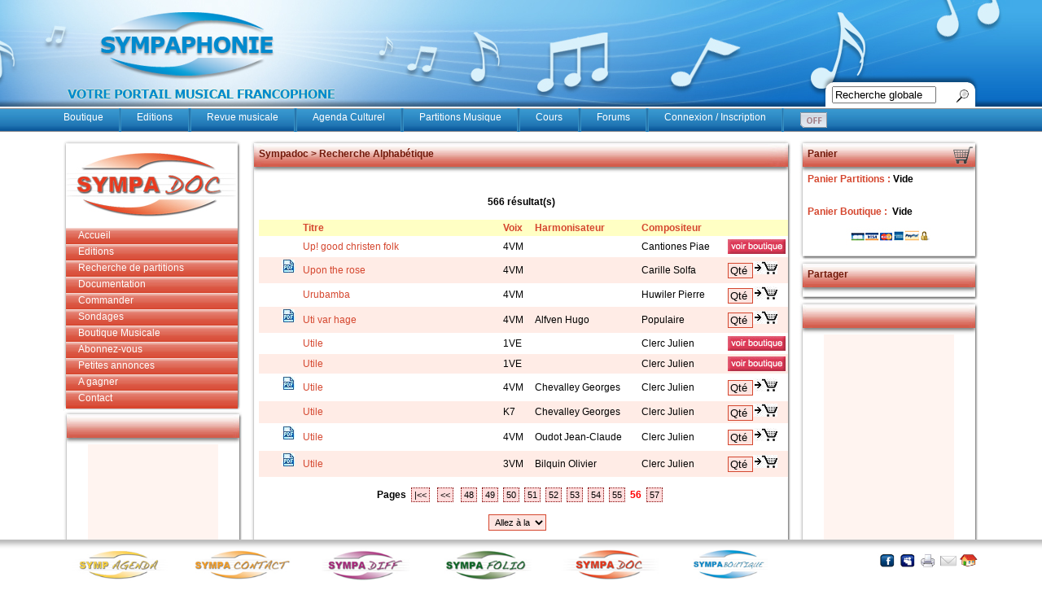

--- FILE ---
content_type: text/html
request_url: https://www.sympaphonie.com/sympadoc/alphabet.asp?iPage=56&recherche=u&orderby=titre
body_size: 12670
content:

<!DOCTYPE html PUBLIC "-//W3C//DTD XHTML 1.0 Transitional//EN" "http://www.w3.org/TR/xhtml1/DTD/xhtml1-transitional.dtd">
<html xmlns="http://www.w3.org/1999/xhtml">
<head>

<title>Centre de documentation des partitions</title>
<meta http-equiv="content-type" content="text/html; charset=ISO-8859-1">
<meta name="keywords" content="Partitions choeur, partitions gratuites à consulter, Recherche partitions, bibliothèque musicale, partitions, Scores, Partitions de musique, partitions chorales, partitions choeurs, compositeur, harmonisateur, classique, bach, beethoven, mozart





">
<meta name="description" content="Consultez plus de 20´000 partitions de choeur en ligne grâce à notre catalogue. Recherchez par Titre, Auteur, Harmonisateur, recherche simple ou avancée, il y a forcément ce que vous désirez





">
<meta name="category" content="Musique,Annonces,Concerts">
<link rev="made" href="Jean-Marc Pillonel">
<meta name="author" content="Sympaphonie,Michael Grandgirard, Franck Wittrock">
<meta name="webmaster" content="Franck Wittrock, Michael Grandgirard">
<meta name="copyright" content="Copyright Sympaphonie, Tous droits réservés">
<meta name="robots" content="index,follow">
<META NAME="revisit-after" CONTENT="15">
<script language="javascript" src="/js/jquery.js"></script>
<script language="javascript" src="/js/slide.js"></script>
    <link rel="stylesheet" type="text/css" href="/css/layout.css" media="all" />
    <link rel="stylesheet" type="text/css" href="/css/styles_sympadoc.css" media="all" />
    <link rel="shortcut icon" href="/img/favicon.png" />
<style type="text/css">
.pagination {padding:2px 3px 2px 3px; min-height:2px; margin-right: 3px; font-size:11px;  background:#ffdddd; border:1px dotted #800000; text-align:center; font-family: Verdana, Arial, Helvetica, sans-serif;color:#000000}
.pagination:hover {background:#ff8080;color:#000000;border:1px solid #400000;}
</style>

<SCRIPT LANGUAGE="JavaScript">
<!--
function clearfield1(){
if (document.form.recherche.value == "u")
	document.form.recherche.value = "";
}
function smallpop(myform, windowname)
{
if (! window.focus)return true;
window.open('', windowname, 'height=200,width=200,scrollbars=no');
myform.target=windowname;
return true;
}
 function doClear(theText) {
     if (theText.value == theText.defaultValue) {
         theText.value = ""
     }
 }

//-->
</SCRIPT>

</head>
    
<body>


<div id="superBackground"></div>
<div id="global">

  <script language=JavaScript>
<!--
function clearfieldSYMPA(){
if (document.searchSYMPA.recherche.value == "Recherche globale")
	document.searchSYMPA.recherche.value = "";
}

//  End -->
</script> 

          <div id="header">
                <div id="logo">
                	<a href="/" title="retour à la home page">
                		<img src="/img/logo.png" alt="logo sympaphonie" >
                  	</a>
                </div>
                <div id="search">

                    <form action="/recherche.asp" method="post" name="searchSYMPA">
                        <div id="search_right">
                            <input type="text" value="Recherche globale" name="recherche" onFocus=clearfieldSYMPA()>
                        </div>
                        <div id="search_submit">
                        	<input type="image" src="/img/loupe.jpg" />
                        </div>
                    </form>
                </div>
            </div>
			<div id="menu">
				<ul>
                    <li class="first">
                        <a href="/boutique/index.asp">Boutique</a>
                    </li>
                    <li>
                        <a href="/editions_musicales.asp">Editions</a>
                    </li>
                    <li>
                        <a href="/sympafolio/new/accueil.asp">Revue musicale</a>
                    </li>

                    <li>
                        <a href="/db/agenda/agendamain.asp">Agenda Culturel</a>
                    </li>
                    <li>
                        <a href="/sympadoc/accueil.asp">Partitions Musique</a>
                    </li>

                    <li>
                        <a href="/db/formation/formation.asp">Cours</a>
                    </li>

                    <li>
                        <a href="/db/forum/forum.htm" target="_blank">Forums</a>
                    </li>




                        <li><a href="/usermain.asp">Connexion / Inscription</a></li>
							<li class="last"><a href="/usermain.asp"><img src="/offline.gif" width="35" height="21" alt=""></a></li>



                </ul>
			</div>


<script language="JavaScript">

 function confirmerlogout()
 {
   return confirm("Voulez-vous vraiment vous déconnecter ?");
 }
</script>


<div id="middle_3cols">


<div id="col_left">
<div id="logo_box">
                   		<a href="#">
                    		<img src="/img/logo_sympadoc.jpg" alt="logo sympaboutique" />
                    	</a>
                    </div>



<div id="submenu" class="menu_list">
    <div id="accordion">
        <div id="secondpane" class="menu_list">

            <p class="menu_head"><a href="/sympadoc/accueil.asp">Accueil</a></p>
            <p class="menu_head"><a href="#">Editions</a></p>
             <div class="menu_body">
                <a href="/sympadoc/recherche_partitions.asp?spe=yes&edition=ACJS">A Coeur Joie Suisse</a>
                <a href="/sympadoc/recherche_partitions.asp?spe=yes&edition=CHAM">Chantemerle</a>
                <a href="/sympadoc/recherche_partitions.asp?spe=yes&edition=SPPH">Sympaphonie Editions</a>
                <a href="/sympadoc/sympaphonie.asp">Autres éditions</a>
            </div>
            <p class="menu_head"><a href="/sympadoc/sympaphonie.asp">Recherche de partitions</a></p>

            <p class="menu_head"><a href="#">Documentation</a></p>
             <div class="menu_body">
                <a href="/sympadoc/sympaphonie.asp">Partitions chorales</a>
                <a href="/boutique/recherche_exe.asp?categorie=Recueils">Recueils chants</a>
                <a href="/boutique/recherche_exe.asp?titre=%&searchtype=exactement&auteur=&categorie=Partition%20s%E9par%E9e">Partitions séparées</a>
                <a href="/boutique/categories.asp?cat=Librairie">Livres</a>
                <a href="/boutique/recherche_exe.asp?titre=%&searchtype=exactement&auteur=&categorie=M%E9thodes">Méthodes</a>
                <a href="/boutique/theme.asp?cat=Matériel pédagogique">Matériel pédagogique</a>

            </div>

            <p class="menu_head"><a href="/formulaire.asp">Commander</a></p>
            <p class="menu_head"><a href="/db/polls/polls.asp">Sondages</a></p>
            <p class="menu_head"><a href="/boutique/">Boutique Musicale</a></p>
            <p class="menu_head"><a href="/abonnement_sympaphonie.asp">Abonnez-vous</a></p>
            
            <p class="menu_head"><a href="/db/annonces/annonces.asp">Petites annonces</a></p>
            <p class="menu_head"><a href="/db/concours/concoursmain.asp">A gagner</a></p>
            <p class="menu_head"><a href="/contact.asp">Contact</a></p>



     	</div>
    </div>
</div>


                    <div class="box">
                        <div class="box_head"></div>
                        <div class="box_content">










<table align="center" width="160" border="0" bgcolor="#FFF4F0" height="650">

<tr>
<td width="10">&nbsp;</td>
<td width="140" height="10" align="center" valign="top">

<script type="text/javascript"><!--
google_ad_client = "pub-5231798388570056";
/* Sympadoc 600 */
google_ad_slot = "7718580975";
google_ad_width = 120;
google_ad_height = 600;
//-->
</script>
<script type="text/javascript"
src="http://pagead2.googlesyndication.com/pagead/show_ads.js">
</script>
</td>
<td width="10">&nbsp;</td>
</tr>


<tr>
<td width="10" height="10">&nbsp;</td>
<td width="140" height="10" align="center" valign="top"><a class="web" href="/pubsignup1.asp" target="_top">Votre bannière ici</a></td>
<td width="10" height="10">&nbsp;</td>
</tr>

</table>








                        </div>
                        <div class="box_footer"></div>
                    </div>

</div>


<div id="col_center">
                    <div class="box">
                        <div class="box_head">Sympadoc > Recherche Alphabétique</div>
                        <div class="box_content">

<!-- begin content -->












<br>







<center><br>

<b>566 résultat(s)</b>

</center>


<br><TABLE BORDER=0 rules="rows" bordercolor="#ffffff" align="center" width="650" bgcolor="#FFC6BC" cellpadding="3" cellspacing="3">
  <TR bgcolor="#ffffc4">
<TD width="19">&nbsp;</TD>
<TD width="20">&nbsp;</TD>
<TD width="240"><B><a class="web" href="alphabet.asp?recherche=u&orderby=titre" title="classer par titre">Titre</a></B></TD>
<TD><B><a class="web" href="alphabet.asp?recherche=u&orderby=voix"  title="classer par voix">Voix</a></B></TD>
<TD><B><a class="web" href="alphabet.asp?recherche=u&orderby=HARMONIS"  title="classer par harmonisateur">Harmonisateur</a></B></TD>
<TD><B><a class="web" href="alphabet.asp?recherche=u&orderby=COMPOSITE"  title="classer par compositeur">Compositeur</a></B></TD>
<TD width="71">&nbsp;</TD>
</TR>


<tr bgcolor="#FFFFFF" height="20">
<td width="19" valign="bottom">

</td>
<td width="20">

</td>
<TD><a href="/sympaphonie/partitions_musique.asp?ID=12787&color=doc"  target="_blank">Up! good christen folk</a></TD>
<TD>4VM&nbsp;</TD>
<TD></TD>
<TD>Cantiones Piae</TD>



<TD valign="middle"><a href="/boutique/recherchesimple.asp?recherche=Up! good christen folk"><img src="voirboutique.jpg" width="71" height="18" alt="partition issue d'un recueil, ne peut être vendue séparément"  style="margin: 0px;"></a></TD>



</TR>


<tr bgcolor="#FFECE6" height="20">
<td width="19" valign="bottom">

</td>
<td width="20">

<a href="https://www.sympaphonie.com/sympadoc/pdf/22744-A.pdf" target="_blank"><img src="pdficon.jpg" width="16" height="16" border="0" alt="partition avec extrait pdf" target="_blank"></a>

</td>
<TD><a href="/sympaphonie/partitions_musique.asp?ID=22744&color=doc"  target="_blank">Upon the rose</a></TD>
<TD>4VM&nbsp;</TD>
<TD></TD>
<TD>Carille Solfa</TD>



<TD>
<form action="/addtocartpoppart.asp?Ref=Sympadoc" method="post" name="cart" >
 <input type="hidden" name="num" value="22744">
<input type="text" style="width:25px" name="qte" value="Qté" onFocus="doClear(this)"><input src="/boutique/addtocart2.jpg" name="submit" type="image"  style="border:0px;vertical-align:inherit">
</form>
</TD>




</TR>


<tr bgcolor="#FFFFFF" height="20">
<td width="19" valign="bottom">

</td>
<td width="20">

</td>
<TD><a href="/sympaphonie/partitions_musique.asp?ID=17823&color=doc"  target="_blank">Urubamba</a></TD>
<TD>4VM&nbsp;</TD>
<TD></TD>
<TD>Huwiler Pierre</TD>



<TD>
<form action="/addtocartpoppart.asp?Ref=Sympadoc" method="post" name="cart" >
 <input type="hidden" name="num" value="17823">
<input type="text" style="width:25px" name="qte" value="Qté" onFocus="doClear(this)"><input src="/boutique/addtocart2.jpg" name="submit" type="image"  style="border:0px;vertical-align:inherit">
</form>
</TD>




</TR>


<tr bgcolor="#FFECE6" height="20">
<td width="19" valign="bottom">

</td>
<td width="20">

<a href="https://www.sympaphonie.com/sympadoc/pdf/12797-A.pdf" target="_blank"><img src="pdficon.jpg" width="16" height="16" border="0" alt="partition avec extrait pdf" target="_blank"></a>

</td>
<TD><a href="/sympaphonie/partitions_musique.asp?ID=12797&color=doc"  target="_blank">Uti var hage</a></TD>
<TD>4VM&nbsp;</TD>
<TD>Alfven Hugo</TD>
<TD>Populaire</TD>



<TD>
<form action="/addtocartpoppart.asp?Ref=Sympadoc" method="post" name="cart" >
 <input type="hidden" name="num" value="12797">
<input type="text" style="width:25px" name="qte" value="Qté" onFocus="doClear(this)"><input src="/boutique/addtocart2.jpg" name="submit" type="image"  style="border:0px;vertical-align:inherit">
</form>
</TD>




</TR>


<tr bgcolor="#FFFFFF" height="20">
<td width="19" valign="bottom">

</td>
<td width="20">

</td>
<TD><a href="/sympaphonie/partitions_musique.asp?ID=2930&color=doc"  target="_blank">Utile</a></TD>
<TD>1VE&nbsp;</TD>
<TD></TD>
<TD>Clerc Julien</TD>



<TD valign="middle"><a href="/boutique/recherchesimple.asp?recherche=Utile"><img src="voirboutique.jpg" width="71" height="18" alt="partition issue d'un recueil, ne peut être vendue séparément"  style="margin: 0px;"></a></TD>



</TR>


<tr bgcolor="#FFECE6" height="20">
<td width="19" valign="bottom">

</td>
<td width="20">

</td>
<TD><a href="/sympaphonie/partitions_musique.asp?ID=7280&color=doc"  target="_blank">Utile</a></TD>
<TD>1VE&nbsp;</TD>
<TD></TD>
<TD>Clerc Julien</TD>



<TD valign="middle"><a href="/boutique/recherchesimple.asp?recherche=Utile"><img src="voirboutique.jpg" width="71" height="18" alt="partition issue d'un recueil, ne peut être vendue séparément"  style="margin: 0px;"></a></TD>



</TR>


<tr bgcolor="#FFFFFF" height="20">
<td width="19" valign="bottom">

</td>
<td width="20">

<a href="https://www.sympaphonie.com/sympadoc/pdf/10923-A.pdf" target="_blank"><img src="pdficon.jpg" width="16" height="16" border="0" alt="partition avec extrait pdf" target="_blank"></a>

</td>
<TD><a href="/sympaphonie/partitions_musique.asp?ID=10923&color=doc"  target="_blank">Utile</a></TD>
<TD>4VM&nbsp;</TD>
<TD>Chevalley Georges</TD>
<TD>Clerc Julien</TD>



<TD>
<form action="/addtocartpoppart.asp?Ref=Sympadoc" method="post" name="cart" >
 <input type="hidden" name="num" value="10923">
<input type="text" style="width:25px" name="qte" value="Qté" onFocus="doClear(this)"><input src="/boutique/addtocart2.jpg" name="submit" type="image"  style="border:0px;vertical-align:inherit">
</form>
</TD>




</TR>


<tr bgcolor="#FFECE6" height="20">
<td width="19" valign="bottom">

</td>
<td width="20">

</td>
<TD><a href="/sympaphonie/partitions_musique.asp?ID=10924&color=doc"  target="_blank">Utile</a></TD>
<TD>K7&nbsp;</TD>
<TD>Chevalley Georges</TD>
<TD>Clerc Julien</TD>



<TD>
<form action="/addtocartpoppart.asp?Ref=Sympadoc" method="post" name="cart" >
 <input type="hidden" name="num" value="10924">
<input type="text" style="width:25px" name="qte" value="Qté" onFocus="doClear(this)"><input src="/boutique/addtocart2.jpg" name="submit" type="image"  style="border:0px;vertical-align:inherit">
</form>
</TD>




</TR>


<tr bgcolor="#FFFFFF" height="20">
<td width="19" valign="bottom">

</td>
<td width="20">

<a href="https://www.sympaphonie.com/sympadoc/pdf/24671-A.pdf" target="_blank"><img src="pdficon.jpg" width="16" height="16" border="0" alt="partition avec extrait pdf" target="_blank"></a>

</td>
<TD><a href="/sympaphonie/partitions_musique.asp?ID=24671&color=doc"  target="_blank">Utile</a></TD>
<TD>4VM&nbsp;</TD>
<TD>Oudot Jean-Claude</TD>
<TD>Clerc Julien</TD>



<TD>
<form action="/addtocartpoppart.asp?Ref=Sympadoc" method="post" name="cart" >
 <input type="hidden" name="num" value="24671">
<input type="text" style="width:25px" name="qte" value="Qté" onFocus="doClear(this)"><input src="/boutique/addtocart2.jpg" name="submit" type="image"  style="border:0px;vertical-align:inherit">
</form>
</TD>




</TR>


<tr bgcolor="#FFECE6" height="20">
<td width="19" valign="bottom">

</td>
<td width="20">

<a href="https://www.sympaphonie.com/sympadoc/pdf/25380-A.pdf" target="_blank"><img src="pdficon.jpg" width="16" height="16" border="0" alt="partition avec extrait pdf" target="_blank"></a>

</td>
<TD><a href="/sympaphonie/partitions_musique.asp?ID=25380&color=doc"  target="_blank">Utile</a></TD>
<TD>3VM&nbsp;</TD>
<TD>Bilquin Olivier</TD>
<TD>Clerc Julien</TD>



<TD>
<form action="/addtocartpoppart.asp?Ref=Sympadoc" method="post" name="cart" >
 <input type="hidden" name="num" value="25380">
<input type="text" style="width:25px" name="qte" value="Qté" onFocus="doClear(this)"><input src="/boutique/addtocart2.jpg" name="submit" type="image"  style="border:0px;vertical-align:inherit">
</form>
</TD>




</TR>

</TABLE>






<center><br>

<b>Pages&nbsp;</b>

	<a class="pagination" 	href="alphabet.asp?iPage=1&recherche=u&orderby=titre" title="Première page">|<<</a>&nbsp;
	
		<a class="pagination" href="alphabet.asp?iPage=47&recherche=u&orderby=titre" title="Page précédente"><<</a>&nbsp;
		
	<a class="pagination" 	href="alphabet.asp?iPage=48&recherche=u&orderby=titre">48</a> 
	
	<a class="pagination" 	href="alphabet.asp?iPage=49&recherche=u&orderby=titre">49</a> 
	
	<a class="pagination" 	href="alphabet.asp?iPage=50&recherche=u&orderby=titre">50</a> 
	
	<a class="pagination" 	href="alphabet.asp?iPage=51&recherche=u&orderby=titre">51</a> 
	
	<a class="pagination" 	href="alphabet.asp?iPage=52&recherche=u&orderby=titre">52</a> 
	
	<a class="pagination" 	href="alphabet.asp?iPage=53&recherche=u&orderby=titre">53</a> 
	
	<a class="pagination" 	href="alphabet.asp?iPage=54&recherche=u&orderby=titre">54</a> 
	
	<a class="pagination" 	href="alphabet.asp?iPage=55&recherche=u&orderby=titre">55</a> 
	 
		
	<b><font color="red">56</font>&nbsp;</b>
	
	<a class="pagination"  href="alphabet.asp?iPage=57&recherche=u&orderby=titre">57</a> 
	
<br><br><table align="center">
<form action="alphabet.asp?iPage=58&recherche=u&orderby=titre" method="post" name="alphabet">
<tr>
<td>
<select name="iPage" class="pagination" onchange="window.location.href= this.form.iPage.options[this.form.iPage.selectedIndex].value">
<option value="1" selected>Allez à la

<option value="alphabet.asp?iPage=1&recherche=u&orderby=titre">page 1
<option value="alphabet.asp?iPage=2&recherche=u&orderby=titre">page 2
<option value="alphabet.asp?iPage=3&recherche=u&orderby=titre">page 3
<option value="alphabet.asp?iPage=4&recherche=u&orderby=titre">page 4
<option value="alphabet.asp?iPage=5&recherche=u&orderby=titre">page 5
<option value="alphabet.asp?iPage=6&recherche=u&orderby=titre">page 6
<option value="alphabet.asp?iPage=7&recherche=u&orderby=titre">page 7
<option value="alphabet.asp?iPage=8&recherche=u&orderby=titre">page 8
<option value="alphabet.asp?iPage=9&recherche=u&orderby=titre">page 9
<option value="alphabet.asp?iPage=10&recherche=u&orderby=titre">page 10
<option value="alphabet.asp?iPage=11&recherche=u&orderby=titre">page 11
<option value="alphabet.asp?iPage=12&recherche=u&orderby=titre">page 12
<option value="alphabet.asp?iPage=13&recherche=u&orderby=titre">page 13
<option value="alphabet.asp?iPage=14&recherche=u&orderby=titre">page 14
<option value="alphabet.asp?iPage=15&recherche=u&orderby=titre">page 15
<option value="alphabet.asp?iPage=16&recherche=u&orderby=titre">page 16
<option value="alphabet.asp?iPage=17&recherche=u&orderby=titre">page 17
<option value="alphabet.asp?iPage=18&recherche=u&orderby=titre">page 18
<option value="alphabet.asp?iPage=19&recherche=u&orderby=titre">page 19
<option value="alphabet.asp?iPage=20&recherche=u&orderby=titre">page 20
<option value="alphabet.asp?iPage=21&recherche=u&orderby=titre">page 21
<option value="alphabet.asp?iPage=22&recherche=u&orderby=titre">page 22
<option value="alphabet.asp?iPage=23&recherche=u&orderby=titre">page 23
<option value="alphabet.asp?iPage=24&recherche=u&orderby=titre">page 24
<option value="alphabet.asp?iPage=25&recherche=u&orderby=titre">page 25
<option value="alphabet.asp?iPage=26&recherche=u&orderby=titre">page 26
<option value="alphabet.asp?iPage=27&recherche=u&orderby=titre">page 27
<option value="alphabet.asp?iPage=28&recherche=u&orderby=titre">page 28
<option value="alphabet.asp?iPage=29&recherche=u&orderby=titre">page 29
<option value="alphabet.asp?iPage=30&recherche=u&orderby=titre">page 30
<option value="alphabet.asp?iPage=31&recherche=u&orderby=titre">page 31
<option value="alphabet.asp?iPage=32&recherche=u&orderby=titre">page 32
<option value="alphabet.asp?iPage=33&recherche=u&orderby=titre">page 33
<option value="alphabet.asp?iPage=34&recherche=u&orderby=titre">page 34
<option value="alphabet.asp?iPage=35&recherche=u&orderby=titre">page 35
<option value="alphabet.asp?iPage=36&recherche=u&orderby=titre">page 36
<option value="alphabet.asp?iPage=37&recherche=u&orderby=titre">page 37
<option value="alphabet.asp?iPage=38&recherche=u&orderby=titre">page 38
<option value="alphabet.asp?iPage=39&recherche=u&orderby=titre">page 39
<option value="alphabet.asp?iPage=40&recherche=u&orderby=titre">page 40
<option value="alphabet.asp?iPage=41&recherche=u&orderby=titre">page 41
<option value="alphabet.asp?iPage=42&recherche=u&orderby=titre">page 42
<option value="alphabet.asp?iPage=43&recherche=u&orderby=titre">page 43
<option value="alphabet.asp?iPage=44&recherche=u&orderby=titre">page 44
<option value="alphabet.asp?iPage=45&recherche=u&orderby=titre">page 45
<option value="alphabet.asp?iPage=46&recherche=u&orderby=titre">page 46
<option value="alphabet.asp?iPage=47&recherche=u&orderby=titre">page 47
<option value="alphabet.asp?iPage=48&recherche=u&orderby=titre">page 48
<option value="alphabet.asp?iPage=49&recherche=u&orderby=titre">page 49
<option value="alphabet.asp?iPage=50&recherche=u&orderby=titre">page 50
<option value="alphabet.asp?iPage=51&recherche=u&orderby=titre">page 51
<option value="alphabet.asp?iPage=52&recherche=u&orderby=titre">page 52
<option value="alphabet.asp?iPage=53&recherche=u&orderby=titre">page 53
<option value="alphabet.asp?iPage=54&recherche=u&orderby=titre">page 54
<option value="alphabet.asp?iPage=55&recherche=u&orderby=titre">page 55
<option value="alphabet.asp?iPage=56&recherche=u&orderby=titre">page 56
<option value="alphabet.asp?iPage=57&recherche=u&orderby=titre">page 57
</td>
<td>&nbsp;</td>
</tr>
</form>
</table>

<br>
</center>





<br>
<center>
        <a class="web" href="alphabet.asp?recherche=a">A</a> <a class="web" href="alphabet.asp?recherche=b">B</a> 
        <a class="web" href="alphabet.asp?recherche=c">C</a> <a class="web" href="alphabet.asp?recherche=d">D</a> 
        <a class="web" href="alphabet.asp?recherche=e">E</a> <a class="web" href="alphabet.asp?recherche=f">F</a> 
        <a class="web" href="alphabet.asp?recherche=g">G</a> <a class="web" href="alphabet.asp?recherche=h">H</a> 
        <a class="web" href="alphabet.asp?recherche=i">I</a> <a class="web" href="alphabet.asp?recherche=j">J</a> 
        <a class="web" href="alphabet.asp?recherche=k">K</a> <a class="web" href="alphabet.asp?recherche=l">L</a> 
        <a class="web" href="alphabet.asp?recherche=m">M</a> <a class="web" href="alphabet.asp?recherche=n">N</a> 
        <a class="web" href="alphabet.asp?recherche=o">O</a> <a class="web" href="alphabet.asp?recherche=p">P</a> 
        <a class="web" href="alphabet.asp?recherche=q">Q</a> <a class="web" href="alphabet.asp?recherche=r">R</a> 
        <a class="web" href="alphabet.asp?recherche=s">S</a> <a class="web" href="alphabet.asp?recherche=t">T</a> 
        <a class="web" href="alphabet.asp?recherche=u">U</a> <a class="web" href="alphabet.asp?recherche=v">V</a> 
        <a class="web" href="alphabet.asp?recherche=w">W</a> <a class="web" href="alphabet.asp?recherche=x">X</a> 
        <a class="web" href="alphabet.asp?recherche=y">Y</a> <a class="web" href="alphabet.asp?recherche=z">Z</a> 
<a href="/sympadoc/recherche_partitions.asp?iPage=1&recherche=%25&vx=%25&orderby=titre&OptionSearch=AND&RechercheDans=all&PageSize=10&theme="><font color=#ffffff>o</font></a> 

</center>






















<br>

<table width="550" border="0" align="center">
      <form method="post" action="recherche_partitions.asp" name="form" onsubmit="return noEntry()">
    <tr> 
        <td width="250"><b>Recherche:</b></td>
        <td width="150"><input type="text" name="recherche" value="u" id="servselect" onClick=clearfield1()></td>
	  <td width="100">&nbsp;</td>
    </tr>

    <tr> 
        <td width="250"><b>Rechercher dans</b></td>
        <td width="150">
	<select name="RechercheDans" id="servselect">
	<option value="all" selected>Tout
	<option value="titre">Titre
	<option value="paroles">Paroles
	<option value="auteur">Auteur
	<option value="extraitde">Extrait de
	<option value="harmonisateur">Harmonisateur
	<option value="compositeur">Compositeur
	<option value="interprete">Interprète
	  </td>
	  <td width="100">&nbsp;</td>
    </tr>

    <tr> 
        <td width="250"><b>Recherche (Options)</b></td>
        <td width="150">
	<select name="OptionSearch" id="servselect">
	<option value="EXACT" selected>Exactement
	<option value="AND">Tous ces mots
	<option value="OR">Un de ces mots
	</select>
	  </td>
	  <td width="100">&nbsp;</td>
    </tr>



    <tr> 
      <td  width="250"><b>Recherche par thème</b></td>
<form method="post" action="recherche_partitions.asp" name="formz" >
<td width="150">
<select name="theme" id="servselect">
<option value="" selected>Choisissez un thème

<option value="ADOL">adolescence
<option value="AMIT">amitié, amis
<option value="AMOU">amour
<option value="ANGE">anges
<option value="ANIM">animaux
<option value="ANNI">anniversaire
<option value="ARBR">arbres
<option value="ARGE">argent, monnaie, sous
<option value="ARTI">artistes
<option value="AUTM">automne
<option value="AVEN">aventure
<option value="BAIS">baiser, embrasser
<option value="BATE">bateaux
<option value="BATI">bâtiment,  maison
<option value="BEAU">beauté
<option value="BERC">berceuse
<option value="BERG">berger
<option value="BOIS">bois, forêt
<option value="CAFE">café, bistrot, restaurant
<option value="CANT">cantons
<option value="CHAG">chagrin, tristesse
<option value="CHAL">chaleur, chaud
<option value="CHAN">chant, chanson
<option value="CHAS">chasse, chasseur
<option value="CIRQ">cirque
<option value="CLOC">cloches, clochettes, carillon
<option value="COME">comédie musicale
<option value="COUL">couleurs
<option value="DANS">danse, bal
<option value="DEMA">demain, lendemain, avenir
<option value="DEPA">départ, partir
<option value="DIAB">diable, enfer
<option value="DORM">dormir, sommeil
<option value="EAUX">eaux, lac, rivière, mer
<option value="ECOL">école
<option value="ENER">énergie
<option value="ENFA">enfants
<option value="ESPO">espoir, espérance
<option value="ETES">été
<option value="ETOI">étoiles
<option value="FABL">fables
<option value="FAMI">famille
<option value="FEMM">femme, fille
<option value="FETE">fête
<option value="FEUX">feu, flammes
<option value="FILM">musique de film
<option value="FLEU">fleurs
<option value="FOLI">folie, fou
<option value="FRUI">fruits
<option value="GUER">guerre, bataille, soldat
<option value="HABI">habits, vêtements
<option value="HIVE">hiver
<option value="HOMM">homme, humain
<option value="HUMO">chants humoristiques
<option value="ILES">île
<option value="INST">instruments de musique
<option value="JARD">jardin, jardinier
<option value="JEUN">jeunesse
<option value="JEUX">jeux, jouets
<option value="JOIE">joie, bonheur
<option value="JOUR">journée, jour
<option value="LANG">langue
<option value="LEGE">légende
<option value="LEGU">légumes
<option value="LETT">lettres, alphabet
<option value="LIBE">liberté
<option value="LUMI">lumière
<option value="MAGI">magie, magiciens
<option value="MAIN">mains
<option value="MALC">malchance, catastrophe, poisse
<option value="MAMA">maman
<option value="MARC">marché
<option value="MARI">marins
<option value="MASQ">masque, déguisement
<option value="MATI">matin, aurore
<option value="MDTR">moyens de transport
<option value="MERC  ">merci, remerciements
<option value="METI">métiers
<option value="MIDI">midi
<option value="MOIS">mois de l’année
<option value="MOND">monde
<option value="MONT">montagne
<option value="MORT">mort
<option value="MTEO">météo, temps qu’il fait
<option value="MUSI">musique
<option value="MYTH">mythologie
<option value="NAIS">naissance
<option value="NATU">nature
<option value="NEIG">neige
<option value="NOEL">noël
<option value="NOUR">nourriture, repas
<option value="NUIT">nuit
<option value="OBJE">objet
<option value="OISE">oiseaux
<option value="OPER">opéra
<option value="OPTT">opérette
<option value="PAIX">paix, unité
<option value="PART">partage, rencontre
<option value="PAYS">pays
<option value="PERS">personnalités célèbres
<option value="PREN">prénom
<option value="PRIN">printemps
<option value="PRIS">prison, bagne
<option value="QUOT">quotidien, habitude
<option value="RECO">récoltes, champs, cultures
<option value="REGI">régions
<option value="RETO">retour, revenir, revoir
<option value="REVE">rêve, imaginaire
<option value="REVO">révolution
<option value="RIRE">rire, sourire
<option value="ROIS">rois, reines, princes, châteaux
<option value="ROUT">routes, chemins, sentiers
<option value="SAIS">saisons
<option value="SOIR">soir
<option value="SOLE">soleil
<option value="SOLI">solitude
<option value="SORC">sorcier, sorcière
<option value="SOUV">souvenir
<option value="TEND">tendresse
<option value="TERR">terre
<option value="THEA">théâtre, personnages de théâtre
<option value="TQIP">temps qui passe
<option value="TRAV">travail
<option value="VACA">vacances
<option value="VENT">vent
<option value="VERI">vérité
<option value="VIEU">vieux, vieillesse
<option value="VIGN">vigne, vin, boire
<option value="VILL">ville, village
<option value="VIOL">violence
<option value="VOIR">voir
<option value="VOIX">voix
<option value="VOYA">voyages
<option value="YEUX">yeux, regard
<option value="ZODI">signes du zodiaque
<option value="NEGR">Negro, Gospel
</select>
</td>
	  <td width="100">&nbsp;</td>
</tr>

    <tr> 
      <td width="250"><b>Type de voix :</b></td>
      <td width="150"><b> 
        <select name="vx" id="servselect">
          <option value="" selected>Toutes 

<option value="2VE">2 voix égales
<option value="2VE plus 1facultative">2 voix égales ou 3 voix égales
<option value="2VH">2 voix hommes
<option value="2VM">2 voix mixtes
<option value="DOUBLE CHŒUR">2 x 4 voix mixtes
<option value="3VE">3 voix égales
<option value="3VH">3 voix hommes
<option value="3VM">3 voix mixtes
<option value="4VE">4 voix égales
<option value="4VH">4 voix hommes
<option value="4VM">4 voix mixtes
<option value="5VE">5 voix égales
<option value="5VH">5 voix hommes
<option value="5VM">5 voix mixtes
<option value="6VE">6 voix égales
<option value="6VH">6 voix hommes
<option value="6VM">6 voix mixtes
<option value="7VM">7 voix mixtes
<option value="8VM">8 voix mixtes
<option value="CONDUCTEUR">Conducteur
<option value="FLÛTE">Flûte
<option value="ORCHESTRE">Orchestre
<option value="ORGUE">Orgue
<option value="PIANO">Piano
<option value="SAXOPHONE">Saxophone
<option value="1VE">Unisson
<option value="VE">voix égales
        </select>
        </b></td>
	  <td width="100">&nbsp;</td>
    </tr>

<tr>
        <td width="250"><b>Genre</b></td>
        <td width="150">
<select name="genre" id="servselect">
<option value="" selected>Choississez
<option value="P">Profane
<option value="R">Religieux
<option value="">Les deux
</select>
</td>
	    <td width="100">&nbsp;</td>
</tr>


<tr>
        <td width="250"><b>Langue</b></td>
        <td width="150">
<select name="langue" id="servselect">
<option value="" selected>Choississez

<option value="">
<option value="Africain">Africain
<option value="Allemand">Allemand
<option value="Anglais">Anglais
<option value="Basque">Basque
<option value="Brésil">Brésil
<option value="Brésilien">Brésilien
<option value="Breton">Breton
<option value="Bulgare">Bulgare
<option value="Catalan">Catalan
<option value="Chinois">Chinois
<option value="Chti">Chti
<option value="Corse">Corse
<option value="Créole">Créole
<option value="Croate">Croate
<option value="Espagnol">Espagnol
<option value="Estonien">Estonien
<option value="Finois">Finois
<option value="Flamand">Flamand
<option value="Français">Français
<option value="Gallois">Gallois
<option value="Grec">Grec
<option value="Hébreu">Hébreu
<option value="Hollandais">Hollandais
<option value="Hongrois">Hongrois
<option value="Igbo">Igbo
<option value="Iroquois">Iroquois
<option value="Islandais">Islandais
<option value="Italien">Italien
<option value="Japonais">Japonais
<option value="Latin">Latin
<option value="Letton">Letton
<option value="Maori">Maori
<option value="Moré">Moré
<option value="Napolitain">Napolitain
<option value="Norvégien">Norvégien
<option value="Oc">Oc
<option value="Omyènè (Gabon)">Omyènè (Gabon)
<option value="Onomatopée">Onomatopée
<option value="Onomatopées">Onomatopées
<option value="Ougandais">Ougandais
<option value="Ouolof">Ouolof
<option value="Patois">Patois
<option value="Patois fribourgeois">Patois fribourgeois
<option value="Patois neuchâtelois">Patois neuchâtelois
<option value="Philippin">Philippin
<option value="Polonais">Polonais
<option value="Portugais">Portugais
<option value="Romanche">Romanche
<option value="Roumain">Roumain
<option value="Russe">Russe
<option value="Sarde">Sarde
<option value="Serbe">Serbe
<option value="Slave">Slave
<option value="Slavon">Slavon
<option value="Slovaque">Slovaque
<option value="Suédois">Suédois
<option value="Suisse-allemand">Suisse-allemand
<option value="Swahili">Swahili
<option value="Tchèque">Tchèque
<option value="Ukrainien">Ukrainien
<option value="Xhosa">Xhosa
<option value="Yiddish">Yiddish
<option value="Yougoslave">Yougoslave
<option value="Zaïrois">Zaïrois
<option value="Zoulou">Zoulou
</select>
</td>
	    <td width="100">&nbsp;</td>
</tr>

    <tr> 
        <td width="250"><b>Résultats par page</b></td>
        <td width="150">
	<select name="PageSize" id="servselect">
	<option value="10" selected>10
	
	<option value="5">5
	<option value="10">10
	<option value="15">15
	<option value="20">20
	<option value="25">25
	<option value="30">30
	<option value="35">35
	<option value="40">40
	<option value="45">45
	<option value="50">50
	<option value="55">55
	<option value="60">60
	<option value="65">65
	<option value="70">70
	<option value="75">75
	<option value="80">80
	<option value="85">85
	<option value="90">90
	<option value="95">95
	<option value="100">100
	  </td>
	  <td width="100">&nbsp;</td>
    </tr>

<tr>
        <td width="250"><b>Avec </b></td>
        <td width="150">
Pdf ?&nbsp;<input type="checkbox" name="pdf">&nbsp;&nbsp;Vidéo ?&nbsp;<input type="checkbox" name="video">
</td>
	    <td width="100"><input src="chercher.jpg" name="submit" type="image" style="border:0px"></td>
</tr>


<tr>
        <td colspan="4" align="center" width="250"><br><input type="reset" value="réinitialiser la recherche"></td>
</tr>


      </form>
</table>


<br>
<center><img src="redline.jpg" width="550" height="1" alt=""></center>



<table width="550" border="0" cellpadding="0" cellspacing="0" align="center">
  <tr> 
<td width="550">

<b><br><a class="web" href="formulaire.asp" target="_blank">Le service de vente de Sympaphonie</a> 
      </b>est en mesure de vous fournir toutes les partitions que vous recherchez... 
      si celles-ci existent ! Pour l'instant, nos services sont spécialisés dans 
      le domaine de la musique chorale et vocale.<br>
      <br>
      <b><a class="web" href="/index2.html" target="_top">Sympaphonie-Editions</a></b> édite des compositions pour choeurs écrites 
      par des musiciens qui sont également des chefs de choeurs. (André Ducret, 
      Michel Waeber, Louis-Marc Crausaz,... figurent déjà à notre catalogue)<br>
      <br>
      <b><a class="web" href="/indexsympadiff.html" target="_top">Sympaphonie-Diffusion</a></b> distribue les plus grands éditeurs comme A Cœur Joie, Annie Bank, Bärenreiter, Beuscher, Billaudot, Breitkopf & Härtel, Caillard, Carus, Cron, Durand, Foetisch, Fuzeau, Hal Leonard, Labatiaz, Henri Lemoine, Kunzelmann, Leduc, Résonances, Robert Martin, La Rue du Puits, Schola Cantorum, Schott, Union Ste Cécile, ... 


 <br>
      <br>
      Diffusion pour la Suisse de La Boîte à Chansons<br>
      <br>
</td>
  </tr>
</table>

<br>


<table width="550" border="0" align="center" cellpadding="0" cellspacing="0">
  <tr align="center"> 
    <td colspan="3" bgcolor="#FFFFFF" height="30" valign="middle"><a name="aide"><b>Aide</b></a></td>
  </tr>
<tr><td colspan="3" height="5" bgcolor="#FFF9FF">&nbsp;</td></tr>
  <tr>
    <td bgcolor="#FFF9FF" width="188" valign="top">&nbsp;<b>Temps de recherche :</b></td>
    <td colspan="2" bgcolor="#FFF9FF"> 
      <p>Ce formulaire interroge une banque de donn&eacute;es de plusieurs 
        milliers de partitions . Merci de patienter .<br>
        Notez que plus vous serez pr&eacute;cis dans votre recherche, plus le 
        d&eacute;lai d'attente sera court.<br>
        </p>
      </td>
  </tr>
<tr><td colspan="3" height="5" bgcolor="#FFF9FF">&nbsp;</td></tr>
  <tr> 
    <td bgcolor="#FFF9FF" width="188" valign="top">&nbsp;<b>Accentuations</b></td>
    <td colspan="2" bgcolor="#FFF9FF" valign="top">N'utilisez pas d'accents 
      graves ou aigus , ni de tr&eacute;mas<br>
      </td>
  </tr>
<tr><td colspan="3" height="5" bgcolor="#FFF9FF">&nbsp;</td></tr>
  <tr> 
    <td width="188" bgcolor="#FFF9FF" valign="top">&nbsp;<b>Evitez certains caract&egrave;res:</b></td>
    <td colspan="2" bgcolor="#FFF9FF"> entre autres : - , &quot; ( ) &amp; 
      / \ etc...<br>
      </td>
  </tr>
<tr><td colspan="3" height="5" bgcolor="#FFF9FF">&nbsp;</td></tr>
  <tr> 
    <td width="188" bgcolor="#FFF9FF" valign="top">&nbsp;<b>Mots clefs</b></td>
    <td colspan="2" bgcolor="#FFF9FF">Il est préférable de ne chercher qu'un seul mot clef, même si cela n'est pas obligatoire. <br>
      </td>
  </tr>
<tr><td colspan="3" height="5" bgcolor="#FFF9FF">&nbsp;</td></tr>
  <tr> 
    <td width="188" bgcolor="#FFF9FF" valign="top">&nbsp;<b>Recherche partielle :</b></td>
    <td colspan="2" bgcolor="#FFF9FF">Si vous n'&ecirc;tes pas s&ucirc;r du 
      nom, pr&eacute;nom, ou titre, tapez en juste une partie.<br>
      Exemple : Tapez bru pour trouver Patrick Bruel</td>
  </tr>
<tr><td colspan="3" height="5" bgcolor="#FFF9FF">&nbsp;</td></tr>
</table>


<table width="550" border="0" align="center" cellpadding="0" cellspacing="0">
  <tr align="center"> 
    <td colspan="4" height="11" bgcolor="#FFFFFF">&nbsp;</td>
  </tr>
  <tr align="center"> 
    <td colspan="3" bgcolor="#FFFFFF" height="30"><b>Abréviations à utiliser pour la recherche 
      par voix</b></td>
  </tr>
<tr><td colspan="3" height="5" bgcolor="#FFF9FF">&nbsp;</td></tr>
  <tr> 
    <td width="156" bgcolor="#FFF9FF">&nbsp;1V : 1 voix</td>
    <td width="169" bgcolor="#FFF9FF">4VE : 4 voix égales</td>
    <td width="185" bgcolor="#FFF9FF">3VM : 3 voix mixtes</td>
  </tr>
<tr><td colspan="3" height="5" bgcolor="#FFF9FF">&nbsp;</td></tr>
  <tr> 
    <td width="156" bgcolor="#FFF9FF">&nbsp;2VE : 2 voix égales</td>
    <td width="169" bgcolor="#FFF9FF">3VH : 3 voix d'hommes</td>
    <td width="185" bgcolor="#FFF9FF">4VM : 4 voix mixtes</td>
  </tr>
<tr><td colspan="3" height="5" bgcolor="#FFF9FF">&nbsp;</td></tr>
  <tr> 
    <td width="156" bgcolor="#FFF9FF">&nbsp;3VE : 3 voix égales</td>
    <td width="169" bgcolor="#FFF9FF">4VH : 4 voix d'hommes</td>
    <td width="185" bgcolor="#FFF9FF">CP: Choeurs parl&eacute;s</td>
  </tr>
<tr><td colspan="3" height="5" bgcolor="#FFF9FF">&nbsp;</td></tr>
  <tr> 
    <td width="156" bgcolor="#FFF9FF" height="22">&nbsp;VM : Voix mixtes</td>
    <td width="169" bgcolor="#FFF9FF" height="22">4VMD : Double choeurs</td>
    <td width="185" bgcolor="#FFF9FF" height="22">2+1 : 2 VE plus 1 facultative</td>
  </tr>
<tr><td colspan="3" height="5" bgcolor="#FFF9FF">&nbsp;</td></tr>
  <tr> 
    <td width="156" bgcolor="#FFF9FF" height="22">&nbsp;</td>
    <td width="169" bgcolor="#FFF9FF" height="22">K7 : Cassette de travail</td>
    <td width="185" bgcolor="#FFF9FF" height="22">&nbsp;</td>
  </tr>
<tr><td colspan="3" height="5" bgcolor="#FFF9FF">&nbsp;</td></tr>
</table>

<br><br><br><br><br><br><br><br>








<!-- end content -->
                        </div>
                        <div class="box_footer"></div>
                    </div>
</div>


<div id="col_right">
                    <div class="box">
                        <div class="box_head">
                            Panier
                			<div id="caddie">
                    			<img src="/img/caddie.png" alt="caddie" title="Voir mon caddie" />
                			</div>
                       	</div>
                        <div class="box_content">




                            <h4><a href="/formulaire.asp">Panier Partitions : </a>

Vide

</h4>      



                      <br>



<h4><a href="/boutique/caddie.asp">Panier Boutique : </a>

&nbsp;Vide

</h4>
                            <center><img src="/img/cartes.jpg" alt="carte de crÃ©di" title="Quels moyens de payement?" /></center>







                        </div>
                        <div class="box_footer"></div>
                    </div>



                     <div class="box">
                        <div class="box_head">
                            Partager
                			             	</div>
                        <div class="box_content" align="center">

<!-- AddThis Button BEGIN -->
<div class="addthis_toolbox addthis_default_style ">
<a class="addthis_button_preferred_1"></a>
<a class="addthis_button_preferred_2"></a>
<a class="addthis_button_preferred_3"></a>
<a class="addthis_button_preferred_4"></a>
<a class="addthis_button_preferred_5"></a>
<a class="addthis_button_preferred_6"></a>
<a class="addthis_button_compact"></a>
<a class="addthis_counter addthis_bubble_style"></a>
</div>
<script type="text/javascript" src="http://s7.addthis.com/js/250/addthis_widget.js#pubid=xa-4dd2574000ee3b05"></script>
<!-- AddThis Button END -->
                        </div>
                        <div class="box_footer"></div>
                    </div>
                    <div class="box">
                        <div class="box_head"></div>
                        <div class="box_content">




<table align="center" width="160" border="0" bgcolor="#FFF4F0" height="883">

<tr>
<td width="10">&nbsp;</td>
<td width="140" height="10" align="center" valign="top">

<script type="text/javascript"><!--
google_ad_client = "pub-5231798388570056";
/* Sympadoc 600 */
google_ad_slot = "7718580975";
google_ad_width = 120;
google_ad_height = 600;
//-->
</script>
<script type="text/javascript"
src="http://pagead2.googlesyndication.com/pagead/show_ads.js">
</script><br><br>
<script type="text/javascript"><!--
google_ad_client = "pub-5231798388570056";
/* Sympadoc 125 */
google_ad_slot = "9069517649";
google_ad_width = 125;
google_ad_height = 125;
//-->
</script>
<script type="text/javascript"
src="http://pagead2.googlesyndication.com/pagead/show_ads.js">
</script>
</td>
<td width="10">&nbsp;</td>
</tr>


<tr>
<td width="10" height="10">&nbsp;</td>
<td width="140" height="10" align="center" valign="top"><a class="web" href="/pubsignup1.asp" target="_top">Votre bannière ici</a></td>
<td width="10" height="10">&nbsp;</td>
</tr>


</table>





                        </div>
                        <div class="box_footer"></div>
                    </div>

</div>


</div>  
</div>

        <div id="footer">
        	<div id="links">
            	<div>
                	<a href="/db/agenda/agendamain.asp" title="Visitez Sympagenda">
                    	<img src="/img/sympagenda_footer.jpg" alt="sympagenda" />
                    </a>
                </div>
            	<div>
                	<a href="/sympacontact/accueil.asp" title="Visitez SympaContact">
                    	<img src="/img/sympacontact_footer.jpg" alt="sympaContact" />
                    </a>
                </div>
            	<div>
                	<a href="/sympadiff/accueil.asp" title="Visitez SympaDiff">
                    	<img src="/img/sympadif_footer.jpg" alt="sympaDiff" />
                    </a>
                </div>
            	<div>
                	<a href="/sympafolio/new/accueil.asp" title="Visitez SympaFolio">
                    	<img src="/img/sympafolio_footer.jpg" alt="sympaFolio" />
                    </a>
                </div>
            	<div>
                	<a href="/sympadoc/accueil.asp" title="Visitez SympaDoc">
                    	<img src="/img/sympadoc_footer.jpg" alt="sympaDoc" />
                    </a>
                </div>
            	<div>
                	<a href="/boutique/" title="Visitez SympaBoutique">
                    	<img src="/img/sympaboutique_footer.jpg" alt="sympaBoutique" />
                    </a>
                </div>

        <div class="links_sup">
        <a href="/" title="Retour page accueil"><img src="/sympaphonie/picto_maison.jpg"  width="20" height="15"></a>
        <a href="/contact.asp" title="Nous contacter"><img src="/sympaphonie/picto_contact.jpg" width="20" height="15"></a>
        <a href="#" title="Imprimer cette page" onClick="window.print()"><img src="/sympaphonie/picto_imprimer.jpg"  width="20" height="15"></a>
        <a href="http://www.myspace.com/sympaphonie" title="Vers mySpace"  target="_blank"><img src="/sympaphonie/picto_myspace.jpg" width="20" height="15"></a>
        <a href="http://www.facebook.com/sympaphonie" title="Vers Facebook" target="_blank"><img src="/sympaphonie/picto_facebook.jpg"  width="20" height="15"></a>
        </div>

            </div>
        </div>    



    </body>
</html>


--- FILE ---
content_type: text/css
request_url: https://www.sympaphonie.com/css/styles_sympadoc.css
body_size: 673
content:
@charset "UTF-8";
/* CSS Document */
/* 1 colonne */
a{
	color: #d5472f;
}
a:hover{
	color: #000;
	text-decoration: underline;
}
/*Formulaires begin*/
#middle_1col input,
#middle_2cols input,
#middle_3cols input {
     background-color: #fde5e1;
     border: 1px solid #d5472f;
}

#middle_1col textarea,
#middle_2cols textarea,
#middle_3cols textarea  {
     background-color: #fde5e1;
     border: 1px solid #d5472f;
}

#middle_1col select,
#middle_2cols select,
#middle_3cols select {
     background-color: #fde5e1;
     border: 1px solid #d5472f;
}
/*Formulaires end*/
#middle_1col .box{
	overflow: hidden;
}
#middle_1col .box_head{
	background-image:url(../img/sympadoc/1col_content_box_header.jpg);
	background-repeat: no-repeat;
	font-weight: bold;
	color: #73190a;
}
#middle_1col .box_content{
	background-image:url(../img/sympadoc/1col_content_box_middle.jpg);
	background-repeat: repeat-y;
}
#middle_1col .box_footer{
	background-image:url(../img/sympadoc/1col_content_box_footer.jpg);
	background-repeat: no-repeat;
}

/* 2 colonnes */
#middle_2cols #col_left .box{
	overflow: hidden;
}
#middle_2cols #col_left .box_head{
	background-image:url(../img/sympadoc/3col_box_header.jpg);
	background-repeat: no-repeat;
	font-weight: bold;
	color: #73190a;
}
#middle_2cols #col_left .box_content{
	background-image:url(../img/sympadoc/3col_box_middle.jpg);
	background-repeat: repeat-y;
}
#middle_2cols #col_left .box_footer{
	background-image:url(../img/sympadoc/3col_box_footer.jpg);
	background-repeat: no-repeat;
}

#middle_2cols #col_right .box{
	overflow: hidden;
}
#middle_2cols #col_right .box_head{
	background-image:url(../img/sympadoc/2col_content_box_header.jpg);
	background-repeat: no-repeat;
	font-weight: bold;
	color: #73190a;
}
#middle_2cols #col_right .box_content{
	background-image:url(../img/sympadoc/2col_content_box_middle.jpg);
	background-repeat: repeat-y;
}
#middle_2cols #col_right .box_footer{
	background-image:url(../img/sympadoc/2col_content_box_footer.jpg);
	background-repeat: no-repeat;
}

/* 3 colonnes */
#middle_3cols #col_left .box_head,
#middle_3cols #col_right .box_head
{
	background-image:url(../img/sympadoc/3col_box_header.jpg);
	background-repeat: no-repeat;
	font-weight: bold;
	color: #73190a;
}
#middle_3cols #col_left .box_content,
#middle_3cols #col_right .box_content
{
	background-image:url(../img/sympadoc/3col_box_middle.jpg);
	background-repeat: repeat-y;
}
#middle_3cols #col_left .box_footer,
#middle_3cols #col_right .box_footer
{
	background-image:url(../img/sympadoc/3col_box_footer.jpg);
	background-repeat: no-repeat;
}
#middle_3cols #col_center .box{
	overflow: hidden;
}
#middle_3cols #col_center .box_head{
	background-image:url(../img/sympadoc/3col_content_box_header.jpg);
	background-repeat: no-repeat;
	font-weight: bold;
	color: #73190a;
}
#middle_3cols #col_center .box_content{
	background-image:url(../img/sympadoc/3col_content_box_middle.jpg);
	background-repeat: repeat-y;
}
#middle_3cols #col_center .box_footer{
	background-image:url(../img/sympadoc/3col_content_box_footer.jpg);
	background-repeat: no-repeat;
}

/* Sub menu */
#submenu p a {
	background-image:url(../img/sympadoc/submenu.jpg);
	background-repeat: repeat-x;
	color: #ffffff;
}
#submenu p a:hover {
	background-image:url(../img/sympadoc/submenu_over.jpg);
	background-repeat: repeat-x;
	color: #000000;
}
#submenu .menu_body a{
	background-color: #ffffff;
	color:#d5472f;
	background: none;
}
#submenu .menu_body a:hover{
	background-image:url(../img/sympadoc/submenu_over.jpg);
	background-repeat: repeat-x;
	color: #000000;
}